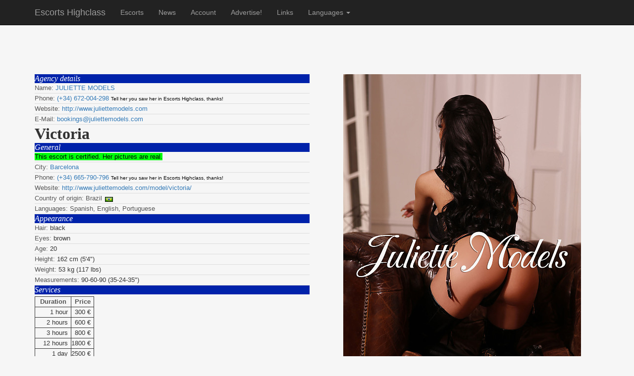

--- FILE ---
content_type: text/html; charset=UTF-8
request_url: https://www.escorts-highclass.com/escort.php?id=10267&lang=en
body_size: 14713
content:
<!DOCTYPE html><html lang="en"><head>
	<meta charset="utf-8">
	<meta http-equiv="X-UA-Compatible" content="IE=edge">
	<meta name="viewport" content="width=device-width, initial-scale=1, user-scalable=no">
	<link href="/css/bootstrap.min.css" rel="stylesheet">
	<script src="/jq/jquery-1.11.3.min.js"></script>
	<script src="/jq/jquery-migrate-1.2.1.js"></script>
	<script src="/jq/jquery.lazyload.min.js"></script>
	<script src="/js/bootstrap.min.js"></script>
		<meta name="rating" content="mature"/>
	<meta name="copyright" content="Copyright by Escorts Highclass"/>
	<meta name="no-email-collection" content="/"/>
	        <meta name="twitter:card" content="summary" />
        <meta name="twitter:site" content="@ehighclass" />
        <meta name="twitter:title" content="Victoria, black haired escort girl in Barcelona, Spain (JULIETTE MODELS agency)" />
        <meta name="og:title" content="Victoria, black haired escort girl in Barcelona, Spain (JULIETTE MODELS agency)" />
        <meta name="og:type" content="profile" />
        <meta name="og:url" content="https://www.escorts-highclass.com/escort.php?id=10267" />
        <meta name="og:locale" content="en" />
        		<meta name="og:locale:alternate" content="es" />		<meta name="og:locale:alternate" content="fr" />		<meta name="og:locale:alternate" content="de" />        <meta name="profile:gender" content="female" />
                    <meta name="profile:username" content="Victoria" />
        	                <meta name="og:description" content="Escort: Victoria, Age: 20 years old, City: Barcelona, Phone: (+34)665790796, Price: 300 &euro; / hour, Places: incall and outcall" />
            <meta name="twitter:description" content="Escort: Victoria, Age: 20 years old, City: Barcelona, Phone: (+34)665790796, Price: 300 &euro; / hour, Places: incall and outcall" />
			                <meta name="twitter:image" content="https://www.escorts-highclass.com/getpic.php?id=10267&name=79bf9bb6f0e3043aed26950fe98bc651&type=p" />
            <meta name="og:image" content="https://www.escorts-highclass.com/getpic.php?id=10267&name=79bf9bb6f0e3043aed26950fe98bc651&type=p" />
						<meta name="description" content="Escort: Victoria, Age: 20 years old, City: Barcelona, Phone: (+34)665790796, Price: 300 &euro; / hour, Places: incall and outcall"/>
		    <link rel="apple-touch-icon" sizes="180x180" href="/apple-touch-icon.png">
    <link rel="icon" type="image/png" sizes="32x32" href="/favicon-32x32.png">
    <link rel="icon" type="image/png" sizes="16x16" href="/favicon-16x16.png">
    <link rel="manifest" href="/manifest.json">
    <link rel="mask-icon" href="/safari-pinned-tab.svg" color="#5bbad5">
    <meta name="apple-mobile-web-app-title" content="Escorts Highclass">
    <meta name="application-name" content="Escorts Highclass">
    <meta name="theme-color" content="#ff0000">
	<link rel="meta" href="/labels.rdf" type="application/rdf+xml" title="ICRA labels"/>
	<link rel="search" href="/opensearch.xml" type="application/opensearchdescription+xml" title="Escorts Highclass"/>
	<link rel="alternate" href="rss.php" type="application/rss+xml" title="Escorts Highclass"/>
	<link rel="canonical" href="/escort.php?id=10267" />
<link title="version française" rel="alternate" type="text/html" href="/escort.php?id=10267&amp;lang=fr" hreflang="fr" lang="fr" />
<link title="version en castellano" rel="alternate" type="text/html" href="/escort.php?id=10267&amp;lang=es" hreflang="es" lang="es" />
<link title="Deutsch Version" rel="alternate" type="text/html" href="/escort.php?id=10267&amp;lang=de" hreflang="de" lang="de" />
<link rel="stylesheet" type="text/css" href="/css/main.css?000100040002" />
<link rel="stylesheet" type="text/css" href="/css/layout.css?000100040002" />
<script type="text/javascript" src="/js/main.php?000100040002&amp;lang=en"></script>
<link rel="stylesheet" type="text/css" href="/css/description.css?000100040002" /><link rel="stylesheet" type="text/css" href="/css/pricetable.css?000100040002" /><link rel="stylesheet" type="text/css" href="/css/img.css?000100040002" /><script type="text/javascript" src="/js/sharemenu.php?000100040002&amp;lang=en"></script>	<title>Escorts Highclass | Victoria, black haired escort girl in Barcelona, Spain (JULIETTE MODELS agency)</title>
</head>
<body>
<nav class="navbar navbar-inverse navbar-fixed-top">
	<div class="container">
		<div class="navbar-header">
			<button type="button" class="navbar-toggle collapsed" data-toggle="collapse" data-target="#navbar"
			        aria-expanded="false" aria-controls="navbar">
				<span class="sr-only">Toggle navigation</span>
				<span class="icon-bar"></span>
				<span class="icon-bar"></span>
				<span class="icon-bar"></span>
			</button>
			<a class="navbar-brand" href="/?lang=en">Escorts Highclass</a>
		</div>
		<div id="navbar" class="navbar-collapse collapse">
			<ul class="nav navbar-nav">
				<li class=""><a href="/list.php?lang=en" title="List of escort girls">Escorts</a></li>
				<li class=""><a href="/news.php?lang=en" title="New escorts and changes">News</a></li>
                <li class=""><a href="/account.php?lang=en" title="Private account for escorts only">Account</a></li>
				<li class=""><a href="/register_intro.php?lang=en" title="Advertise on Escorts Highclass">Advertise!</a></li>
				<li class=""><a href="/links.php?lang=en" title="Links to other escort related web sites">Links</a></li>
				<li class="dropdown">
					<a href="#" class="dropdown-toggle" data-toggle="dropdown" role="button" aria-expanded="false">Languages						<span class="caret"></span></a>
					<ul class="dropdown-menu" role="menu">
						<li>
							<a href="/escort.php?id=10267&amp;lang=en"
							   onclick="setcookie('en');" title="English"><img
									src="/img/english.png"
									width="20" height="13"
									alt="English"/>&nbsp;English</a></li>
						<li>
							<a href="/escort.php?id=10267&amp;lang=es"
							   onclick="setcookie('es');" title="Spanish"><img
									src="/img/spanish.png"
									width="20" height="13"
									alt="Spanish"/>&nbsp;Spanish</a></li>
						<li>
							<a href="/escort.php?id=10267&amp;lang=fr"
							   onclick="setcookie('fr');" title="French"><img
									src="/img/french.png"
									width="20" height="13"
									alt="French"/>&nbsp;French</a></li>
						<li>
							<a href="/escort.php?id=10267&amp;lang=de"
							   onclick="setcookie('de');" title="German"><img
									src="/img/german.png"
									width="20" height="13"
									alt="German"/>&nbsp;German</a></li>
					</ul>
				</li>
			</ul>
            		</div>
	</div>
</nav>

<div class="container">
	<div class="text-center" style="margin-bottom: 20px">                <iframe id="top_banner" src="https://banners.cams.com/p/cams/iframead.cgi?ad=v2&pid=g1229201-pct&age_range_keys=18-35&background_color=FFFFFF&border_color=010101&text_color=ffffff&but_bg_clr=010101&but_clr=FFFFFF&m_over_bg_clr=FFFD9F&tle_fnt_size=18&width=466&height=58&genre_keys=01&genre_keys=02&genre_keys=05&genre_keys=08&genre_keys=09&genre_keys=03&genre_keys=04&genre_keys=07&ethnicity_keys=04&preset=3&across=4&rows=1&thumb=small&show_title=0&sm_logo=1&m_hnd=0&lang=english&show_title=0&page=bio" width="468" height="60" scrolling="no" frameborder="0" style="vertical-align: middle;"></iframe>
	            </div><div class="row"><div class="col-xs-12 col-md-6"><div itemscope="itemscope" itemtype="http://schema.org/Person" id="description"><div itemscope="itemscope" itemtype="http://schema.org/Organization"><div class="title">Agency details</div><div class="line"><span>Name:</span> <span itemprop="name"><a href="escort.php?id=10066&amp;lang=en" title="JULIETTE MODELS" target="_blank">JULIETTE MODELS</a></span></div><div class="line"><span>Phone:</span> <a itemprop="telephone" href="tel:+34672004298">(+34) 672-004-298</a> <span class="descr_small">Tell her you saw her in Escorts Highclass, thanks!</span></div><div class="line"><span>Website:</span> <a itemprop="url" href="http://www.juliettemodels.com" target="_blank">http://www.juliettemodels.com</a></div><div class="line"><span>E-Mail:</span> <a itemprop="email" href="mailto:bookings@juliettemodels.com">bookings@juliettemodels.com</a></div></div><div id="escortname" itemprop="name">Victoria</div><div class="title">General</div><div class="line"><span class="certified">This escort is certified. Her pictures are real.</span></div><div class="line"><span>City:</span> <span itemprop="address" itemscope="itemscope" itemtype="http://schema.org/PostalAddress"><span itemprop="addressLocality"><a href="list.php?city=barcelona&amp;lang=en" title="More escorts in Barcelona" target="_blank">Barcelona</a></span></span></div><div class="line"><span>Phone:</span> <a itemprop="telephone" href="tel:+34665790796">(+34) 665-790-796</a> <span class="descr_small">Tell her you saw her in Escorts Highclass, thanks!</span></div><div class="line"><span>Website:</span> <a itemprop="url" href="http://www.juliettemodels.com/model/victoria/" target="_blank">http://www.juliettemodels.com/model/victoria/</a></div><div class="line"><span>Country of origin:</span> <span itemprop="nationality" itemscope="itemscope" itemtype="http://schema.org/Country"><span itemprop="name">Brazil<img src="/img/flags/brazil.png" style="position: relative; left: 6px; top: 1px; width: 16px; height: 10px; border: 1px solid black;" alt="Flag of Brazil" /></span></span></div><div class="line"><span>Languages:</span> <span>Spanish, English, Portuguese</span></div><div class="title">Appearance</div><div class="line"><span>Hair:</span> black</div><div class="line"><span>Eyes:</span> brown</div><div class="line"><span>Age:</span> 20</div><div class="line"><span>Height:</span> 162 cm (5'4")</div><div class="line"><span>Weight:</span> 53 kg (117 lbs)</div><div class="line"><span>Measurements:</span> 90-60-90 (35-24-35")</div><div class="title">Services</div><div style="margin-top: 4px; margin-bottom: 4px;"><table class="pricetable"><tr><th class="left" style="color: #555555;">Duration</th><th style="color: #555555;">Price</th></tr><tr><td>1 hour</td><td>300 &euro;</td></tr><tr><td>2 hours</td><td>600 &euro;</td></tr><tr><td>3 hours</td><td>800 &euro;</td></tr><tr><td>12 hours</td><td>1800 &euro;</td></tr><tr><td>1 day</td><td>2500 &euro;</td></tr><tr><td>1 week-end</td><td>3700 &euro;</td></tr></table></div><div class="line"><span>Services:</span> striptease, bachelor party, massage, S&amp;M</div><div class="line"><table id="schedule"><tr><td><span>Schedule:</span>&nbsp;</td><td>Monday to Saturday</td><td></td></tr><tr><td></td><td>Sunday</td><td>: 00:00 - 23:00</td></tr></table></div><div class="line"><span>Places:</span> incall, outcall to hotels &amp; apartments</div><div class="line"><span>Travels:</span> to Europe</div><div class="line"><span>Payments:</span> cash, credit card, bank transfer</div></div></div><div class="col-xs-12 col-md-6"><img class="img-responsive center-block" src="/getpic.php?id=10267&amp;name=9e41d0380ad20c3d62fc5ed601d614c9&amp;type=p" width="480" height="729" alt ="Picture of Escort girl Victoria" /></div></div><div class="row"><div class="col-xs-12 col-md-12"><img class="img-responsive center-block" src="/getpic.php?id=10267&amp;name=fa353e78549657d9106bb1ca4c94ca99&amp;type=p" width="964" height="605" alt ="Picture of Escort girl Victoria" /></div></div><div class="row"><div class="col-xs-12 col-md-6"><img class="img-responsive center-block" src="/getpic.php?id=10267&amp;name=42b4d7caaf329d9663442ac300cee2d7&amp;type=p" width="480" height="729" alt ="Picture of Escort girl Victoria" /></div><div class="col-xs-12 col-md-6"><img class="img-responsive center-block" src="/getpic.php?id=10267&amp;name=edb4e35a104f69164543f3d6613c7e2e&amp;type=p" width="480" height="729" alt ="Picture of Escort girl Victoria" /></div></div><div class="row"><div class="col-xs-12 col-md-6"><img class="img-responsive center-block" src="/getpic.php?id=10267&amp;name=0678c7d334d70c5e524521d724c5bf6e&amp;type=p" width="480" height="729" alt ="Picture of Escort girl Victoria" /></div><div class="col-xs-12 col-md-6"><img class="img-responsive center-block" src="/getpic.php?id=10267&amp;name=1b369fe5eba2ae8a6ac49879e033d8ea&amp;type=p" width="480" height="729" alt ="Picture of Escort girl Victoria" /></div></div><div class="row"><div class="col-xs-12 col-md-6"><img class="img-responsive center-block" src="/getpic.php?id=10267&amp;name=2b98b16bc31b846d6aa25dc989fabb52&amp;type=p" width="480" height="729" alt ="Picture of Escort girl Victoria" /></div><div class="col-xs-12 col-md-6"><img class="img-responsive center-block" src="/getpic.php?id=10267&amp;name=859ff3ffe214bda815ef912d3212d0ae&amp;type=p" width="480" height="729" alt ="Picture of Escort girl Victoria" /></div></div><div class="row"><div class="col-xs-12 col-md-6"><img class="img-responsive center-block" src="/getpic.php?id=10267&amp;name=ec4e91a8f16ecec4750d4ec1a562856b&amp;type=p" width="480" height="729" alt ="Picture of Escort girl Victoria" /></div><div class="col-xs-12 col-md-6"><img class="img-responsive center-block" src="/getpic.php?id=10267&amp;name=0fc9ead1c1ca8f983db1846c351cf86e&amp;type=p" width="480" height="729" alt ="Picture of Escort girl Victoria" /></div></div><div class="row"><div class="col-xs-12 col-md-6"><img class="img-responsive center-block" src="/getpic.php?id=10267&amp;name=e215213ec4187732faa2f662defe897f&amp;type=p" width="480" height="729" alt ="Picture of Escort girl Victoria" /></div><div class="col-xs-12 col-md-6"><img class="img-responsive center-block" src="/getpic.php?id=10267&amp;name=79bf9bb6f0e3043aed26950fe98bc651&amp;type=p" width="480" height="729" alt ="Picture of Escort girl Victoria" /></div></div><div class="row"><div class="col-xs-12 col-md-12">                <div class="hidden-sm hidden-xs" style="height: 235px;"></div>
                <div class="text-center">
                    <iframe id="page_banner"
                            src="https://banners.cams.com/banners/streamray/live/banner.html?pid=g1229201-pct&cib=1&w=350&h=290&l=https%3A%2F%2Fsecureimage.securedataimages.com%2Fimages%2Fcams%2Fbanners%2Fmicro_logo_new.png&d=https%3A%2F%2Fsecure.cams.com%2Fgo%2Fpage%2Fcams%2Fview.cgi%3Fpid%3Dg1229201-pct%26stream%3D%7bstream%7d%26action%3Dview&g=F,C&v=0&a=01,02&e=04&r=01,02,03,04&c=0&md=any&cb=cams.com&mb=0"
                            width="350" height="290" scrolling="no" frameborder="0"></iframe>
                </div>
                <div class="hidden-sm hidden-xs" style="height: 235px;"></div>
				</div></div></div>
<script type="text/javascript">
	$(function () {
		$("img.lazy").lazyload({
			threshold: 400
		});
	})
</script>
</body>
</html>


--- FILE ---
content_type: text/css
request_url: https://www.escorts-highclass.com/css/description.css?000100040002
body_size: 301
content:
/*
 * Copyright 2008-2015 by escorts-highclass.com
 * All Rights Reserved
 */

div#description {
	font: normal 13px/20px Verdana, sans-serif;
}

/* XXX: a bit hackish perhaps */
[class*="col-"] {
	margin-bottom: 15px;
}

div#description span {
	color: #555555;
}

div#description span.certified {
	color: #000000;
	background-color: #00ff0c;
}

div#description span.descr_small {
	font: normal 10px Verdana, sans-serif;
	color: #000000;
}

div.line {
	border-top: 0px;
	border-right: 0px;
	border-left: 0px;
	border-bottom: solid #dddddd 1px;
}

div#escortname {
	font: bold 32px "Comic Sans MS", cursive;
}

div#agency {
	margin-top: 4px;
	margin-bottom: 4px;
	text-align: center;
}

div.title {
	font: italic 16px "Comic Sans MS", cursive;
	color: #ffffff;
	background-color: #0022aa;
}

td#descr {
	min-width: 480px;
	vertical-align: top;
}

table#schedule {
	border-spacing: 0px;
	border: 0px;
	margin: 0px;
	padding: 0px;
}

table#schedule td {
	border: 0px;
	margin: 0px;
	padding: 0px;
}

table#schedule tr {
	border: 0px;
	margin: 0px;
	padding: 0px;
}

/* override */
div.content {
	margin-left: auto;
	margin-right: auto;
	width: 960px;
	padding-left: 16px;
	padding-right: 16px;
}

/* override */
div.soft404 {
	margin-left: 16px;
	margin-right: auto;
	padding: 1em;
}

/* rating */
#rate_form {
	margin-top: 4px;
	margin-bottom: 2px;
	min-height: 16px;
}

#rate_form > * {
	float: left;
	line-height: 1.4em;
}

#caption {
	padding-left: .5em;
}


--- FILE ---
content_type: text/css
request_url: https://www.escorts-highclass.com/css/pricetable.css?000100040002
body_size: -32
content:
/*
 * Copyright 2008-2009 by escorts-highclass.com
 * All Rights Reserved
 */

table.pricetable td {
	text-align: right;
	padding-right: 6px;
	border: 1px solid #333333;
}

table.pricetable th {
	border-bottom: 1px solid #333333;
	text-align: center;
	padding-left: 6px;
	padding-right: 6px;
}

table.pricetable th.left {
	border-right: 1px solid #333333;
}

table.pricetable tr {
	border: 1px solid #333333;
}

table.pricetable {
	border-collapse: collapse;
	border: 1px solid #333333;
}

input.pricetable {
	text-align: right;
}

img.pricetable {
	cursor: pointer;
	border: none;
}


--- FILE ---
content_type: text/css
request_url: https://www.escorts-highclass.com/css/img.css?000100040002
body_size: 572
content:
/*
 * Copyright 2008-2009 by escorts-highclass.com
 * All Rights Reserved
 */

div.margin-top {
	margin-top: 8px;
}

div.margin-bottom {
	margin-bottom: 8px;
}

option:nth-child(1) {
	font-weight: bold;
}

div#noresults {
	display: none;
	font-size: 20px;
	font-weight: bold;
	margin: 16px;
	height: auto;
	width: auto;
	text-align: center;
}

span.img {
	display: block;
	position: relative;
	margin: 2px;
	border: 1px solid #0000ff;
	height: auto;
	width: auto;
	float: left;
	text-align: center;
}

a:hover img.eimg {
    border: 1px solid #0000ff;
}

img.eimg {
	display: inline;
	margin: 3px;
	border: 1px solid #ffffff;
}

img.certif {
	position: absolute;
	right: 0px;
	top: 0px;
}

span.name {
	display: block;
	text-align: center;
	font-weight: bold;
	margin: 0px;
	white-space: nowrap;
	overflow: hidden;
	text-overflow: ellipsis;
}

span.info {
	display: block;
	text-align: center;
	font-weight: normal;
	margin: 0px;
}

span.data {
	display: none;
}

div.cities {
	display: none;
}

span#age_stop {
	margin-right: 0.4em;
	float: right;
}

span#price_stop {
	float: right;
}

span#weight_stop {
	float: right;
}

span#weight_unit {
	float: right;
}

span#price_unit {
	float: right;
}

div.panel_head {
	padding-left: 4px;
	cursor: pointer;
}

div.panel_head:hover {
	color: #0000ff;
}

/* avoid double click selection */
div.panel_head::selection {
	background: transparent;
}

div.panel_head::-moz-selection {
	background: transparent;
}

div.panel_head img.panel_handle::selection {
	background: transparent;
}

div.panel_head img.panel_handle {
	padding-top: 7px;
	padding-right: 4px;
}

div.panel_body {
	margin: auto;
	width: 120px;
}

div.slider {
	margin-left: auto;
	margin-right: auto;
	width: 102px;
}

div#leftbar_wait {
	text-align: center;
	visibility: visible;
	position: absolute;
	left: 50%;
}

div#leftbar_processing {
	font: bold 13px Verdana, sans-serif;
	border: solid black 1px;
	padding: 2px;
	display: none;
	top: 50%;
	left: 50%;
	text-align: center;
	position: absolute;
	background: #ffffcc;
	filter:alpha(opacity=90);
	opacity:.90;
	z-index: 3;
}

div#panel_services_outcall {
	position: relative;
	left: 5px;
}

div#leftbar_separation {
	margin-left: auto;
	margin-right: auto;
	border-top: solid #888888 1px;
}

div#leftbar_escorts_num_head {
	margin-top: 2px;
	margin-bottom: 8px;
}

div#leftbar_city_head {
	margin-top: 26px;
	margin-bottom: 8px;
}

div .select {
	font-size: xx-small;
	color: #444444;
}

div .select span {
	cursor: pointer;
}


--- FILE ---
content_type: application/x-javascript; charset=utf-8
request_url: https://www.escorts-highclass.com/js/main.php?000100040002&lang=en
body_size: -42
content:
//<script>
function setcookie(lang)
{
	var today = new Date();
	today.setTime(today.getTime());

	var expires = new Date(today.getTime() + 315360000000);
	document.cookie = "EscortsHighClassLANG="+lang+";expires="+expires.toGMTString();
}


--- FILE ---
content_type: application/x-javascript; charset=utf-8
request_url: https://www.escorts-highclass.com/js/sharemenu.php?000100040002&lang=en
body_size: 475
content:
var bookmarkcontent = "%3Cdiv%20id%3D%22ehcddmdiv%22%3E%0A%3Cul%20id%3D%22ehcddm%22%3E%0A%3Cli%3E%3Ca%20href%3D%22%23%22%3E%3Cimg%20src%3D%22%2Fimg%2Fshare.png%22%20width%3D%2216%22%20height%3D%2216%22%20alt%3D%22%22%3EShare%3C%2Fa%3E%0A%09%3Cul%3E%0A%09%09%09%09%3Cli%3E%3Ca%20href%3D%22http%3A%2F%2Fplus.google.com%2Fshare%3Furl%3Dehcsubmiturl%22%3E%3Cimg%20src%3D%22%2Fimg%2Fgplus-16.png%22%20width%3D%2216%22%20height%3D%2216%22%20alt%3D%22%22%3EGoogle%2B%3C%2Fa%3E%3C%2Fli%3E%0A%09%09%09%09%3Cli%3E%3Ca%20href%3D%22http%3A%2F%2Fwww.facebook.com%2Fsharer.php%3Fu%3Dehcsubmiturl%26t%3DEscorts%2520Highclass%22%3E%3Cimg%20src%3D%22%2Fimg%2Fshare_facebook.png%22%20width%3D%2216%22%20height%3D%2216%22%20alt%3D%22%22%3EFacebook%3C%2Fa%3E%3C%2Fli%3E%0A%09%09%09%09%3Cli%3E%3Ca%20href%3D%22http%3A%2F%2Ftwitter.com%2Fhome%3Fstatus%3DCurrently%20checking%20out%20ehcsubmiturl%22%3E%3Cimg%20src%3D%22%2Fimg%2Fshare_twitter.png%22%20width%3D%2216%22%20height%3D%2216%22%20alt%3D%22%22%3ETwitter%3C%2Fa%3E%3C%2Fli%3E%0A%09%09%09%3C%2Ful%3E%0A%3C%2Fli%3E%0A%3C%2Ful%3E%0A%3C%2Fdiv%3E%0A";//<script>
var closetimer = 0;
var ehcddmenuitem = 0;
var ehcddmainmenu = 0;
var timeout = 250;

function bookmarksite(title, url)
{
	if (window.sidebar)
	{
		window.sidebar.addPanel(title, url, "");
	}
	else if (document.all)
	{
		window.external.AddFavorite(url, title);
	}
}

function ehcddm_open()
{
	ehcddm_canceltimer();
	ehcddm_close();
	$(this).css("background", "#ffff00");
	ehcddmenuitem = $(this).find('ul').css('visibility', 'visible');
	ehcddmainmenu = $(this);
}

function ehcddm_close()
{
	if (ehcddmenuitem)
	{
		ehcddmenuitem.css('visibility', 'hidden');
	}
	if (ehcddmainmenu)
	{
		ehcddmainmenu.css("background", "none");
	}
}

function ehcddm_timer()
{
	closetimer = window.setTimeout(ehcddm_close, timeout);
}

function ehcddm_canceltimer()
{
	if (closetimer)
	{
		window.clearTimeout(closetimer);
		closetimer = null;
	}
}

$(document).ready(function()
{
	$('#ehcddm > li').bind('mouseover', ehcddm_open);
	$('#ehcddm > li').bind('mouseout', ehcddm_timer);
});

document.onclick = ehcddm_close;

